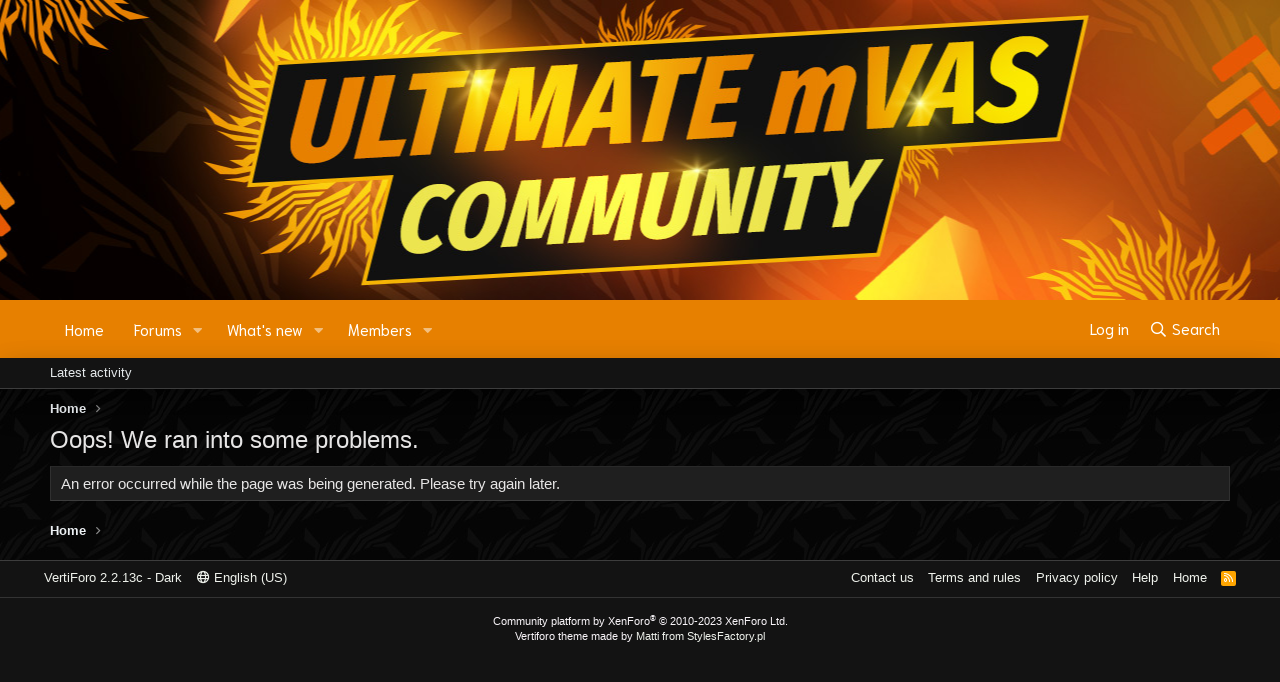

--- FILE ---
content_type: text/css; charset=utf-8
request_url: https://forum.gg.agency/css.php?css=public%3Astructure.css%2Cpublic%3Averticolors.css%2Cpublic%3Avertirespo.css%2Cpublic%3Aextra.less&s=2&l=1&d=1760008601&k=ddea73e41299720da40e7cf84742d7a30156fec1
body_size: 9789
content:
@charset "UTF-8";

/********* public:structure.css ********/
.p-body-content>:last-child, .p-body-pageContent>:last-child, .p-body-sideNav>:last-child, .p-body-sideNavContent>:last-child, .p-body-sidebar>:last-child {width:100%;}

.tooltip {
	z-index:100000 !important;
}

.membersmap-map {
	width:100%;
}

.onclicker {
	height:100%; 
	width:100%; 
	display:block;
}

.subplacer {
	width:100%; 
	margin:0 auto;
	padding-left:10px;
}

.subverti {
	display:block; 
	position:absolute; 
	z-index:100; 
	bottom:118px;
}

.announcement {
	list-style:none;
	margin-block-start: 0em;
    margin-block-end: 0em;
    margin-inline-start: 0px;
    margin-inline-end: 0px;
    padding-inline-start: 0px;
	padding:10px 0px;	
}

.normaltopics_cell, .stickytopics_cell {
	padding:5px 10px;
}

.partners.slick-dotted.slick-slider {
	margin-bottom:0px !important;
}

.p-description {
	margin-bottom:15px;
}

.krecik .partners {background: #242424 !important;}

.lefting {
	float:left;
}

.flashMessage.is-active {
	z-index:1000000 !important;
}

.tooltip.tooltip--member.tooltip--top {
     z-index:1000000 !important;
}

.pagines-left {
	padding-right:10px;
	padding-top:20px;
}

.button.button--primary, a.button.button--primary {
	border-radius:4px;
}

.button, a.button {
	border-radius:4px;
}

.krecik .block-body {
	padding:0px !important;
}

.krecik .block-container {
	border-width:0px !important; 
}

.p-nav .p-nav-menuTrigger {
	margin-top:1px !important;
}

.speszjal {
	border:0px !important;
}

.node-icon {
	width:60px !important;
}

.statusc {
	padding-right:5px;
}

body.is-modalOpen .overlay-container, body.is-modalOpen .offCanvasMenu {
	z-index:99999999;
}

.opener-title {margin-top:0px; margin-bottom:0px;}

.block-outer.block-outer--after {
	border-top:0px; 
	padding-top:5px !important; 
	padding-right:5px !important; 
	padding-bottom:5px !important;
}

.p-navSticky--primary.is-sticky .p-nav-list .p-navEl.is-selected .p-navEl-splitTrigger:before {
	border-left:0px !important;
}

.fa-paint-brush {
	display:none !important;
}

.block-header {
	border-bottom:0px !important;
	position:relative;
	min-height:35px;
}

.p-nav {
	line-height:41px;
}

.block-formSectionHeader .collapseTrigger.collapseTrigger--block {
	position:relative !important; 
	right: auto !important; 
	top: auto !important; 
	transform: none !important;
}

.formRow dd {
	font-weight:normal !important;
}

.js-replyNewMessageContainer header {
	background:transparent !important;
}

.js-replyNewMessageContainer .listInline {
	text-align:left;
}

.js-replyNewMessageContainer .message-attribution {
	padding-left:0px !important;
}

.message-name {
	margin-left:0px !important;
}

.message-userBanner.userBanner {
	margin-left:0px !important;
}

.p-navgroup-link.p-navgroup-link--user .avatar {
	width:40px;
	height:40px;
	border-radius:4px;
}

.block--messages .message, .block--messages .block-row {
	border:0px !important;
}

.p-nav-list>li {
	transition: all 0.9s ease-in;
}

.p-nav-list>li a, .p-navgroup-link {
	font-family: 'Niramit',sans-serif;
}

.p-nav-list>li:hover, .p-navgroup-link:hover {
	transition: all 0.3s ease-in;
}

.p-navgroup-link.badgeContainer {
	opacity:1 !important;
}

.p-navgroup .avatar.avatar--default.avatar--default--dynamic, .avatar.avatar--default.avatar--default--text {
	padding-top:0px;
}

.p-navgroup-link {
	border-left:0px !important;
}



.node-new {
	display:table; 
	width:100%; 
	table-layout: fixed;
}

.node-body-new {
	display:table; 
	width:98%; 
	margin: 0 auto; 
	height:70px; 
	margin-top:5px; 
	margin-bottom:5px;
}
.node-main-new {
	display:table-cell; 
	width:50%; 
	vertical-align: middle;
}
.topics-new {
	width:10%; 
	display:table-cell; 
	vertical-align: middle; 
	text-align:center;
}
.messages-new {
	width:10%; 
	display:table-cell; 
	vertical-align: middle; 
	text-align:center;
}
.latestposts {
	width:30%; 
	display:table-cell; 
	vertical-align: middle; 
	text-align:left; 
	white-space: nowrap; 
	overflow: hidden; 
	text-overflow: ellipsis; 
	max-width:100px;
}
.node-body-new .node-extra {
	background: transparent !important;
}
.niewidac {
	display: none;
}
.node-extra-row {
	text-overflow: ellipsis !important;
  	overflow: hidden;
	white-space:normal;
}


@-moz-document url-prefix() {
	.sredni {width:66.672% !important;}
}



.node-meta {
	position:relative;
}

.vertitle {	
	display:inline-block;  
	max-width:400px;
	max-height: 30px;
	text-overflow: ellipsis !important;
  	overflow: hidden;
}

.vertinode {
	display:inline-block;  
	max-width:400px;
	max-height: 30px;
    line-height: 15px;	
	text-overflow: ellipsis !important;
  	overflow: hidden;
	white-space:normal;
}

.node-extra-placeholders {
	padding-top:13px; 
	padding-bottom:13px;
}

.node-subNodeMenu {
	position:relative !important;
	top: 0px !important;
	right:0px !important;
}

.node-empty {
	width:100%;
}

.node-body-empty {
	clear:both;
    display: flex;
    align-items: center;
	padding:10px;
	width:100%;
	font-family: 'Niramit', sans-serif;
	border-top:0px !important;
	border-left:0px !important;
	transition: all 0.2s ease-in;	
}

.node-body-empty:hover {
	transition: all 0.1s ease-in;	
}

.posts-mobile {
	display:none;
}

.node-main-empty {
	display:table-cell;
	vertical-align:middle;
	width:45%;
}

.node-title-empty {
 	margin-top:0px;
	margin-bottom:0px;
	font-size:17px !important;
}

.node-descriptionooltip {
	font-size:12px !important;
}

.node-subNodeMenu .menuTrigger {
	font-size:12px;
}

.nd-icon {
	display:table-cell; 
	vertical-align:middle; 
	text-align:center; 
	font-size:30px; 
	width:5%;
}

.message-attribution {
	padding-top:2px;
	padding-right:5px;
	padding-left:5px;
}

.nd-more {
	display:flex; 
	font-size:12px;
	white-space: nowrap; 
	word-wrap: normal; 
	text-overflow: ellipsis;
	overflow:hidden;
}

.nd-more div:nth-child(2) {
	max-width: 190px; white-space: nowrap; overflow: hidden; text-overflow: ellipsis;
}

.one .node-body-empty .node-extra-date {
	display:none !important;
}

.node-title-empty {
	margin-block-start: 0em;
    margin-block-end: 0em;
}

.nd-posts {
	display:table-cell; 
	vertical-align:middle; 
	width:20%; 
	text-align:center; 
	font-size:12px;
}

.rightero .avatar.avatar--default.avatar--default--text {
	padding-top:0px !important;
}

.rightero .lastPostAv {
	margin-top:4px !important;
}

.lastPostAv {
	margin-top:4px !important;
	border:0px !important;
}

.lastPostAv .avatar.avatar--xs {
	width:40px !important; 
	height: 40px !important;
	border-radius:4px;
	border:0px !important;
}

.lastPostAv .avatar.avatar--default.avatar--default--dynamic, .avatar.avatar--default.avatar--default--text {
	line-height:2.2 !important;
}

.p-navgroup.p-discovery {
	margin-left:0px !important;
}

.node-extra-row .listInline {
	line-height:13px;
}

.heightline {
	line-height:16px; 
	font-size:14px;
}

.node-extra-user {
	font-size:12px;
}

.smaller {
	font-size:11px !important;
}

.by {
	text-transform: lowercase;
}

.contentRow-main {
	width:0px;
}

.p-sectionLinks.p-sectionLinks--empty {
	display: none !important;
} 

.u-dt[title] {
	font-size:12px;
}

.background-opacity {
  position: absolute;
  z-index: 100;   
  width: 100%;
  height: 300px;
  background-position:center;
  background-repeat: no-repeat;
  top: 0;
  left: 0;
  bottom: 0;
  right: 0;
}

.coverit {
  background-size: cover !important;
  background-position: 30% 40% !important;
  height: 230px;
  overflow:hidden;
  transition: all 0.5s ease-in !important;	
}

.coverit:hover {
  background-position: 70% 60% !important;
  transition: all 0.5s ease-out !important;
}

.button.button--cta, a.button.button--cta {
	border-radius:4px !important;
	transition: all 0.9s ease-out;	
}

.button.button--cta, a.button.button--cta:hover {
	transition: all 0.9s ease-out;	
}

.button--icon--bolt{
	border-radius:4px !important;
	padding-left:14px !important;
	padding-right:14px !important;
	transition: all 0.9s ease-out;
}

.button--icon--bolt:hover {
	transition: all 0.9s ease-out;
}

.importantalert {
	width:100%; 
	padding: 15px; 
	margin-top:10px;
}

a:hover {
	text-decoration:none !important;
}

header {
	background-position:center !important; 
	background-repeat:repeat-y !important; 
	text-align:center;
}

.p-body-pageContent {
	/** display:flex; 
	flex-wrap:wrap;**/
}
 
.block {
	clear:both; 
	margin-bottom:20px;
	flex-grow: 1;
    width: 100%;	
}

.block-container {
	border-width:1px !important;
}

.collapseTrigger.collapseTrigger--block {
	position:absolute; 
	right:10px; 
    top: 50%;
    transform: translateY(-50%);
}

.node-title a {
	font-size:22px !important; 
}

.node-title a:hover {
	text-decoration:none;
}

.node-icon {
	font-size:10px; 
	padding:0px !important;
}

.node--read .node-icon {
	opacity:0 !important;
}

.block-header a:hover {
	text-decoration:none !important;
}

.node{
	position:relative;
}

.node-main .node-extra	{
	padding-left:20px;
}

.node-body {
	padding-top:30px;
}

dd {
	font-weight:bold;
}

.node-stats {
	display:inline-block !important;
	float: left;
    padding-bottom: 14px !important;
    padding-top: 13px !important;
}

.node-extra {
    display:inline-block !important;
    float: left;
}

.contentRow-main {
	max-width:100%;
}

.node-icon i { 
	display: none; 
}

.node--read .node-icon { 
	opacity: 0.5; 
}

.p-staffBar {
    position: fixed;
    width: 100%;
    z-index: 99;
    bottom:0;
	opacity:0.8 !important;
}

.p-header-logo.p-header-logo--image img {
	margin-top:105px; 
	max-height:100px !important;
}

.listalinkow {
	max-width:1200px; 
	margin:0 auto; 
	padding-top:8px;
}


.p-nav-menuTrigger {
	margin-top:0px;
}

.pagines {
	padding-left:10px; 
	padding-top:20px;
}

.vertiside {
	padding-right:10px; 
	padding-top:20px;
}

.vertinvisible {
	display:none;
}

.widget_inside {
	float:left; 
	margin-right:15px; 
	margin-top:3px; 
	margin-top:3px;
}

.widget_outside {
	padding:2px;
}

.widget_more {
	padding-bottom:8px; 
	padding-top:8px; 
}

.widget_spec {
	padding-bottom:8px;
	padding-top:8px;
}

.imageset {
	border-radius:40px; 
	width:50px; 
	height:50px;
}

.node-opener {
	position:relative; 
	width:100%; 
	height:100%; 
	font-family: 'Niramit', sans-serif;
}

.node-opener-info {
	float:right; 
	margin-right:5px; 
	margin-top:5px; 
	font-size:12px; 
	padding-top:3px; 
	padding-bottom:3px; 
	width:80px; 
	text-align:center;
}

.node-opener-starter {
	position:absolute; 
	width:100%; 
	padding:10px; 
	overflow:hidden; 
	bottom:25px;
	margin-bottom:45px;	
}

.opener-title {
	margin-block-start: 0em; 
	margin-block-end: 0em;
}

.opener-description {
	max-height:30px; 
	overflow:hidden; 
	font-size:12px; 
}

.opener-stats {
	margin:0 auto; 
	position:absolute; 
	width:100%;
	display:table;
}

.noneso {
	padding-top:8px; padding-bottom:8px;
}

.borderer {	
	display:table;
	width:100%;
}

.os-first {
	font-size:14px; 
	display:table-cell; 
	width:100%; 
	text-align:center; 
	vertical-align:middle; 
	padding-top:10px; 
	padding-bottom:10px;
}

.os-more {
	padding-left:10px; 
	display:inline-block; 
	text-align:center; 
	padding-right:10px;
}

.os-more2 {
	display:inline-block; 
	text-align:center;
}

.op-txt {
	font-size:11px;
}

.os-m {
	font-size:12px; 
	display:table-cell; 
	width:80%; 
	vertical-align:middle;
}

.os-n {
	padding-left:10px; 
	display:inline-block; 
	text-align:center; 
	padding-right:10px;
}

.os-s {
	display:inline-block; 
	text-align:center;
}


.twitch_menu ul, .youtube_menu ul {
	margin:0px !important;
	padding:0px !important;
}

@-webkit-keyframes fadeIn {
  from {
    opacity: 0;
  }

  to {
    opacity: 1;
  }
}

@keyframes fadeIn {
  from {
    opacity: 0;
  }

  to {
    opacity: 1;
  }
}

.fadeIn {
  -webkit-animation-name: fadeIn;
  animation-name: fadeIn;
}

.flipit {
    -webkit-transform: scaleX(-1);
    transform: scaleX(-1);
}

@-webkit-keyframes shake {
  from,
  to {
    -webkit-transform: translate3d(0, 0, 0);
    transform: translate3d(0, 0, 0);
  }

  10%,
  30%,
  50%,
  70%,
  90% {
    -webkit-transform: translate3d(-10px, 0, 0);
    transform: translate3d(-10px, 0, 0);
  }

  20%,
  40%,
  60%,
  80% {
    -webkit-transform: translate3d(10px, 0, 0);
    transform: translate3d(10px, 0, 0);
  }
}

@keyframes shake {
  from,
  to {
    -webkit-transform: translate3d(0, 0, 0);
    transform: translate3d(0, 0, 0);
  }

  10%,
  30%,
  50%,
  70%,
  90% {
    -webkit-transform: translate3d(-10px, 0, 0);
    transform: translate3d(-10px, 0, 0);
  }

  20%,
  40%,
  60%,
  80% {
    -webkit-transform: translate3d(10px, 0, 0);
    transform: translate3d(10px, 0, 0);
  }
}

.shake {
  -webkit-animation-name: shake;
  animation-name: shake;
}

@-webkit-keyframes rollIn {
  from {
    opacity: 0;
    -webkit-transform: translate3d(-100%, 0, 0) rotate3d(0, 0, 1, -120deg);
    transform: translate3d(-100%, 0, 0) rotate3d(0, 0, 1, -120deg);
  }

  to {
    opacity: 1;
    -webkit-transform: translate3d(0, 0, 0);
    transform: translate3d(0, 0, 0);
  }
}

@keyframes rollIn {
  from {
    opacity: 0;
    -webkit-transform: translate3d(-100%, 0, 0) rotate3d(0, 0, 1, -120deg);
    transform: translate3d(-100%, 0, 0) rotate3d(0, 0, 1, -120deg);
    filter: blur(0);
    -webkit-filter: blur(0);	  
  }

  to {
    opacity: 1;
    -webkit-transform: translate3d(0, 0, 0);
    transform: translate3d(0, 0, 0);
    filter: blur(0);
    -webkit-filter: blur(0);	  
  }
}

.rollIn {
  -webkit-animation-name: rollIn;
  animation-name: rollIn;
  filter: blur(0);
  -webkit-filter: blur(0);
}

@-webkit-keyframes slideInUp {
  from {
    -webkit-transform: translate3d(0, 100%, 0);
    transform: translate3d(0, 100%, 0);
    visibility: visible;
  }

  to {
    -webkit-transform: translate3d(0, 0, 0);
    transform: translate3d(0, 0, 0);
  }
}

@keyframes slideInUp {
  from {
    -webkit-transform: translate3d(0, 100%, 0);
    transform: translate3d(0, 100%, 0);
    visibility: visible;
  }

  to {
    -webkit-transform: translate3d(0, 0, 0);
    transform: translate3d(0, 0, 0);
  }
}

.slideInUp {
  -webkit-animation-name: slideInUp;
  animation-name: slideInUp;
}

.overlay-container {
	z-index:99999 !important;
}

#smoke {
	background: url(styles/vertiforo/img/smoke.png);
    animation: move-clouds-back 100s linear infinite;
}

#smoke {
    position: absolute;
    top: 0px;
    width: 100%;
    height: 300px;
    display: block;
}

@keyframes move-clouds-back {
    from {background-position:0 0;}
    to {background-position:10000px 0;}
}
@-webkit-keyframes move-clouds-back {
    from {background-position:0 0;}
    to {background-position:10000px 0;}
}
@-moz-keyframes move-clouds-back {
    from {background-position:0 0;}
    to {background-position:10000px 0;}
}
@-ms-keyframes move-clouds-back {
    from {background-position: 0;}
    to {background-position:10000px 0;}
}

.offCanvasMenu-content {
	width:100% !important; 
	max-width:100% !important;
}

.offCanvasMenu-link {
	padding:15px !important;
}

.rightero { 
	padding-right:15px; 
	overflow: hidden; 
	white-space: nowrap; 
	word-wrap: normal; 
	text-overflow: ellipsis; 
	display:table-cell; 
	font-size:12px; 
	vertical-align:middle;
	width:20%;
	padding-top:8px;
	padding-bottom:8px;
}


.rightero2 {
	padding-top:8px;
	padding-bottom:8px;
    padding-left: 10px;
    overflow: hidden;
    white-space: nowrap;
    word-wrap: normal;
    text-overflow: ellipsis;
    display: table-cell;
    font-size: 12px;
    vertical-align: middle;
}

.headersets {
	display: table; 
	position: absolute; 
	overflow:hidden; 
	width:100%;
}

.positioner {
	display: table-cell; 
	vertical-align: middle;
}

.headerlogos {
	display: table; 
	height:300px; 
	z-index:3000; 
	position:absolute; 
	overflow:hidden; 
	width:100%;
}

/********* public:verticolors.css ********/
.speszjal {
	border-top:1px solid #333 !important; 
	border-left:1px solid #333 !important; 
	border-right:1px solid #333 !important;
}

.button:not(.button--splitTrigger):hover, a.button:not(.button--splitTrigger):hover, .button.button--splitTrigger>.button-text:hover, a.button.button--splitTrigger>.button-text:hover, .button.button--splitTrigger>.button-menu:hover, a.button.button--splitTrigger>.button-menu:hover, .button:not(.button--splitTrigger):focus, a.button:not(.button--splitTrigger):focus, .button.button--splitTrigger>.button-text:focus, a.button.button--splitTrigger>.button-text:focus, .button.button--splitTrigger>.button-menu:focus, a.button.button--splitTrigger>.button-menu:focus, .button:not(.button--splitTrigger):active, a.button:not(.button--splitTrigger):active, .button.button--splitTrigger>.button-text:active, a.button.button--splitTrigger>.button-text:active, .button.button--splitTrigger>.button-menu:active, a.button.button--splitTrigger>.button-menu:active {
	background:#2d2d2d;
}

.overlay-title {
	color:#eee !important;
}

.borderings {
	border-left:1px solid #222222;
	border-right:1px solid #222222;
}

.contentRow-fader {
	background: linear-gradient(to bottom, rgba(10,10,10,0) 0%, #242424 80%);
}

.krecik .block-container {
	background:transparent !important;
}

.memberOverviewBlocks>li {
	border:1px solid #222;
}

.block-header {
	color:#fff;
}

.p-nav {
	background:#ff9100;
}

.p-sectionLinks {
	box-shadow: 0 16px 38px -12px rgba(0,0,0,.56), 0 4px 25px 0 rgba(0,0,0,.12), 0 8px 10px -5px rgba(0,0,0,.2);
}

.js-newsFeedTarget .block-row {
    background: #242424 !important;
    color: #fefefe !important;
}

.button.button--link, a.button.button--link {
	border-color: #3d3d3d #3d3d3d #3d3d3d #3d3d3d !important;
}

.block-formSectionHeader {
	background:#242424;
}

.CodeMirror-gutters {
    border-right: 1px solid #333 !important;
    background-color: #242424 !important;
}

.CodeMirror pre {
	color:#fff !important;
}

.fr-popup {
	border-top:2px solid #333 !important;
}

.fr-wrapper ::selection {
	background:#939690 !important;
}

.CodeMirror-scroll {
	caret-color:#fff !important;
}

.fr-popup .fr-image-upload-layer {
	border: dashed 1px solid #333 !important; 
	background:#000 !important;
}

.fr-image-upload-layer:hover {
	background:#212121 !important;
}


.js-replyNewMessageContainer header {
	background:transparent !important;
}

.block-container .block-minorHeader {
	background:#242424;
}

.p-body-pageContent [data-widget-key="forum_overview_share_page"] {
	border:1px solid #333 !important;
}

.block-row {
    background: #242424 !important;
    color: #fefefe !important;
}

.formRow>dt {
    border-right: 1px solid transparent;
    background: #242424;
    border-color: #333;
}

.krecik dd {
    background: #242424;
}

.pairs.pairs--justified>dd {
	background:transparent;
}

.dds {
	background: transparent !important;
}

.news-ticker {
	background:#242424;
}

.news-ticker-controls button.news-ticker-arrow {
	background-color:#303030;
	color:#2d2d2d;
}

.news-ticker-controls button.news-ticker-arrow:after {
	border-color:white;
}

.fr-toolbar {
	border-top:1px solid #333 !important;
}

.fr-box.fr-basic {
	background:#1f1f1f !important;
	border:1px solid #3d3d3d !important;
}

.fr-box.fr-basic.is-focused {
	background:#181818;
}

.fr-box.fr-basic.is-focused .fr-toolbar.fr-top {
	background:transparent;
}

.fr-toolbar .fr-btn-grp.rte-tab--preview {
	border-left-width:0px;
}

.fr-toolbar .fr-btn-grp.rte-tab--inactive {
	border-bottom-width:0px;
}

.block-rowMessage.block-rowMessage--important {
	border-top:1px solid #3d3d3d !important;
}

.message-inner {
	background:#1f1f1f !important;
	border:1px solid #3d3d3d;
}

.memberOverviewBlock-seeMore {
	background:#1f1f1f !important; 
	border:1px solid #333 !important;
}

.memberOverviewBlock {
    background: #1f1f1f !important;
    box-shadow: 0 6px 20px -12px rgba(0,0,0,0.1), 0 2px 2px 0 rgba(0,0,0,0.12), 0 8px 10px -100px rgba(0,0,0,0.1);
}

.node--read i {
	color:grey !important;
}

.node--unread i {
	color:#ff9100;
}

.p-nav-list>li a, .p-navgroup-link {
	color:#fff !important; 
}

.p-nav-list>li:hover, .p-navgroup-link:hover {
	background:#191919 !important; 
}

.p-nav-list .p-navEl:not(.is-selected):not(.is-menuOpen):hover, .p-nav-list .p-navEl:not(.is-selected):not(.is-menuOpen) .p-navEl-link:hover, .p-nav-list .p-navEl:not(.is-selected):not(.is-menuOpen) .p-navEl-splitTrigger:hover {
	background:transparent !important;
}

.p-navgroup {
	background:transparent !important;
}

.node-body-new .node-extra {
	background: transparent !important;
}

.node--depth1 .node-body-empty {
	border:1px solid #222 !important;
}

.node-body-empty {
	background:#1f1f1f;
	border-bottom:1px solid #2f2f2f !important;
}

.node-body-empty:hover {
	background:#252525;
}

.node-extra-date {
	color: #8c8c8c;
}

.node-descriptionooltip {
	color:#bbb !important;
}

.node-title-empty {
    text-shadow: 2px 2px #000;
}

.button.button--cta, a.button.button--cta {
	background: #ff9800 !important;
	border-color:transparent !important;
	box-shadow: 0 3px 1px -2px rgba(0,0,0,.2), 0 2px 2px 0 rgba(0,0,0,.14), 0 1px 5px 0 rgba(0,0,0,.12);
	color:#fff !important;
}

.button.button--cta, a.button.button--cta:hover {
	background:#ffac33 !important;	
}

.button--icon--bolt{
    color: #fff !important;
	border-color:transparent !important;
	background:#ffc107 !important;
	box-shadow: 0 3px 1px -2px rgba(0,0,0,.2), 0 2px 2px 0 rgba(0,0,0,.14), 0 1px 5px 0 rgba(0,0,0,.12);
}

.button--icon--bolt:hover {
	background: #ffcd38 !important; 
}

.importantalert {
	background:#222; 
	border:1px solid #333;
}

.p-footer-row {
	border-bottom: 1px solid #333;
}

.p-footer {
	background:#131313 !important; 
	border-top:1px solid #3d3d3d;
}

.block-tabHeader {
	background:transparent !important;
}

header {
	background-color:#1c1c1c !important; 
}

.select2 .select2-selection ul .select2-search .select2-search__field {
	color:#eee !important;
}

.message-userArrow {
	border-right-color:#2b2b2b !important;
}

.message-userArrow:after {
	border-right-color:#1f1f1f !important;
}
.collapseTrigger.collapseTrigger--block {
	color:#fff;
}

.node-title a {
	color:#fff; 
	text-shadow: 1px 1px #000;
}

.node-title a:hover {
	color:#ddd; 
	text-shadow: 1px 1px #000;
}

.structItem {
	background:#1d1d1d !important;
}

.block-filterBar {
	background:#1d1d1d !important;
}

.block-header a {
	color:#fff;
}

.block-header a:hover {
	color:#eee; 
}

dd {
	color:#a5a5a5; 
}

.node-stats {
	background:#0e0e0e;
	color:#eee;
}

.node-extra {
    background: linear-gradient(to left, rgba(14, 14, 14, 0) 0%, rgba(14, 14, 14, 0) 39%, rgba(14, 14, 14, 0.95) 100%), url('') no-repeat;
    color:#eee;
}

.p-staffBar {
    border-top:1px solid #333;
    border-bottom:1px solid #333 !important;
	background:#1d1d1d;
}

.vertiforo_custom_foot_width {
	background:#1a1a1a; 
	border-top:1px solid #3f3f3f;
}

.structItemContainer-group--sticky {
    border-bottom: 1px solid #333;
}

.structItemContainer > .structItem:first-child, .structItemContainer > .structItemContainer-group:first-child > .structItem:first-child {
	border-bottom:1px solid #333;
}

.structItemContainer-group--sticky {
      background-color: #252525;
}

.structItemContainer-group--sticky .structItem-title a:link, .structItemContainer-group--sticky .structItem-title a:visited {
    color: #eee;
}

.widget_more {
	border-top:1px solid #333 !important;
}

.imageset {
	box-shadow: 1px 1px #2d2d2d; 
	border:1px solid #1d1d1d; 
}

.node-opener-info { 
	box-shadow: 0 16px 38px -12px rgba(0,0,0,0.5600000000000001), 0 4px 25px 0 rgba(0,0,0,0.12), 0 8px 10px -5px rgba(0,0,0,0.3); 
	color:#fefefe; 
	background-color:#ff9100; 
}

.opener-title {
	text-shadow: 2px 2px #000;
}

.opener-description {
	color:#bbb !important;
}

.opener-stats {
	background: rgba(23, 23, 23, 0.5); 
	border-top:1px solid #222;
	border-bottom:1px solid #222;	
}

.borderer {
	border-left:1px solid #222; 	
	box-shadow: 0 16px 38px -12px rgba(0,0,0,.56), 0 4px 25px 0 rgba(0,0,0,.12), 0 8px 10px -5px rgba(0,0,0,.2);
}

.node {
	border-left:0px solid #393939 !important;
}

.node+.node {
	border-top:0px solid #222 !important;
}

.maly {
	border-right:1px solid #222;
	border-bottom:1px solid #222 !important;	
}

.sredni {
	border-right: 1px solid #222;
	border-bottom:1px solid #222 !important;	
}

.duzy {
	border-right: 1px solid #222;
	border-bottom:1px solid #222 !important;	
}

.polowe {
	border-right:1px solid #222;
	/** border-bottom:1px solid #222 !important;	**/
}

.os-t {
	color: #8c8c8c;
}

.offCanvasMenu--nav .offCanvasMenu-content {
	background:#242424 !important; 
	color:#fefefe !important;
}

.block-desc {color:#eee !important;}

.rightero { 
	color: #eee;
}

.rightero2 {
    color: #eee;
}

.blockMessage.blockMessage--error {
	background: #242424 !important;
}

/********* public:vertirespo.css ********/
@media (max-width: 414px) {
	[data-widget-key="forum_overview_forum_statistics"] { 
		max-width:100%; 
	}	
	
	[data-widget-key="forum_overview_forum_statistics"] [data-xf-init="member-tooltip"] { 
		font-size:10px !important; 
	}
}
@media (max-width: 740px) {
	.nd-icon {
		width:13% !important;
		padding-right: 10px !important;
	}
	
	.node-main-empty {
		width:87% !important;
	}
}


@media (max-width: 750px) {
	.node-subNodeMenu {
		display:block !important;
	}
	
	.subverti {
		bottom:124px;
	}
	
	.p-body-content {
		width:100% !important;
	}
	.message:not(.message--forceColumns) .message-userArrow {
		display:none !important;
	}
	
	.os-first {
		width: auto !important; 
		text-align:left !important; 
		padding:0px !important;
	}
	
	.rightero2 {
		display:block;
	}
	
	.opener-stats {
		padding-bottom: 5px;
	}
	
	.os-m {
		padding-left:10px;
		display:none;
	}
	
	.rightero {
		padding-left:10px;
	}
	
	.rightero2 .lastPostAv, .rightero .lastPostAv {
		display:block !important;
		margin-top:4px !important;
	}
	
	.posts-mobile {
		display:block;
	}
	
	.vertiside {
		padding-top:0px; padding-right:0px;
	}
	
	.topics-new {
		display:none;
	}
	
	.messages-new {
		display:none;
	}
	
	.latestposts {
		display:none;
	}
	
	.pagines {
		padding-left:0px !important; 
		display:block; 
		width: 100% !important; 
		padding-top:0px !important;
	}
	
	.p-nav-menuTrigger {
		margin-top:-15px;
	}
	
	.renderone {
		display:none !important;
	}
	
	.rendertwo {
		display:none !important;
	}
	
	.has-js .p-nav-inner {
		min-height: 45px;
	}
	
	.vcf_first {
		display:block; 
		width:100%;
	}
	
	.vcf_second {
		display:block; 
		width:100%;
	}
	
	.vcf_third {
		display:block; 
		width:100%;
	}
	
	.vcf_fourth {
		display:block; 
		width:100%;
	}
	
	.listalinkow {
		width:100%; 
		margin: 0 auto; 
		text-align:center;
	}
	
	.block-container, .blockMessage {
		margin-right: 0px;
	}
	
	.node-stats {
		display:none !important;
	}
	
	.node {
		display:block; 
		float:none;
	}	
	
	.vcf_padding {
		padding-right:0px;
	}
	
	.nd-icon {
		width:10% !important;
		min-width:60px;
	}
	
	.nd-posts {
		display:none !important;
	}
	
	.nd-more {
		display:none !important; 
		width:100%;
	}
	
	.node-main-empty {
		display:inline-block !important; 
		clear:both; 
		width:90%;
	}
	
	.posts-mobile {
		display:block;
	}
	
	.p-body-sidebar {
		float:none !important; 
		top:0px !important; 
		position:relative !important;
		margin: 20px 0px 0px !important;
	}
	
	.p-body-sidebar>* {
		margin: 0 2px 20px !important;
	}
}

@media (max-width: 750px) {
    .node-extra-row {
		display:table !important; 
		white-space: normal;
	}
	
    .node-extra {
		background:transparent;
	}
	
    .block-container, .blockMessage {
		margin-left: 0px !important;
	}
	
    .node {
		min-width:100% !important;
	}
	
    .p-footer-copyright {
		text-align:center;
	}
	
    .vertiside {
		padding-left:0px;
	}
	
    .vertinvisible {
		padding-left:0px;
	}
	
	.memberOverviewBlocks>li {
		width:100% !important; 
		max-width: 100% !important; 
		margin-bottom:1%; 
		margin-left:1%;
	}
	
	.krecik {
		width:100%;
	}
}

@media (max-width: 768px) {
	.polowe {
		width:100% !important;
	}
	
	.vcf_first {
		display:block; 
		width:100%;
	}
	
	.vcf_second {
		display:block; 
		width:100%;
	}
	
	.vcf_third {
		display:block; 
		width:100%;
	}
	
	.vcf_fourth {
		display:block; 
		width:100%;
	}
	
	.listalinkow {
		width:100%; 
		margin: 0 auto; 
		text-align:center;
	}

	.vcf_padding {
		padding-right:0px;
	}
	
	.memberOverviewBlocks>li {
		width:100% !important; 
		max-width: 100% !important; 
		margin-bottom:1%; 
		margin-left:1%;
	}
	.nd-icon {
		width:8% !important;
	}
}

@media (max-width: 1000px) {
	
	.krecik {width:100% !important;}
	
	.os-first {
		width: 80%;
		text-align: left;
	}
	
	.coverit {
		background-position: 20% 15% !important;
	}
	
	.rightero2 {
		min-width:150px !important;
	}	
	
	.p-body-sidebar {
		width:100% !important; 
		margin: 10px 0px -10px !important;
	}
	
	.pagines {
		padding:0px !important;
	}
	
	.p-body-sidebar>* {
		width:100% !important; 
		flex:none !important; 
		margin: 0 0px 20px !important;
	}
	

	
	.p-body-sideNavTrigger {
		text-align:left;
	}
	
	.offCanvasMenu-content {
		width:250px !important;	
	}
	
	.respoheader {
		display:block;
	}
	.renderone {
		display:none;
	}
	.rendertwo {
		display:none;
	}
}

@media (max-width: 1180px) {
	.os-first {
		text-align:left !important;
		width: 50% !important;
	}
	
	.rightero, .rightero2 {
		display:table-cell !important;
	}
	
	.nd-more {
		max-width: 200px !important;
	}
	
    .memberOverviewBlocks {
		margin-left:-1% !important;
	}
	
	.node {
		min-width:100% !important;
	}
	
	.vertinode {
		min-width:90%; 
		min-height:45px;
	}
	
	.vertinvisible {
		display:block;
	}
	
	.vertinvisiblemore {
		display:none;
	}
	
	.vertiside {
		padding-right:0px;
	}
	
	.topics-new {
		display:none;
	}
	
	.messages-new {
		display:none;
	}
	
	.pagines {
		padding-left:10px;
	}
}

/********* public:extra.less ********/
.u-bottomFixer{z-index:2100;position:fixed;width:100%}.p-nav-scroller .hScroller-action.hScroller-action--end,.p-nav-scroller .hScroller-action.hScroller-action--start{background:unset}.verti-crumb{max-width:1180px;width:100%;margin:0 auto;padding-bottom:30px}.block--category .block-header{display:flex;flex-direction:column}.category{background:#1f1f1f}.node-empty.one .nd-more{display:none}.node-empty.one .node-main-empty{width:100%}.node-empty.one .nd-icon i{padding-top:10px;padding-bottom:10px}.select2-dropdown{z-index:999999999 !important}.inlineModBar{background:#1f1f1f !important;color:#fff}.staffplugin .block-body,.staffplugin .fafik{padding-bottom:0px !important;display:block !important}.staffplugin .block-minorHeader{margin-block-start:0px !important}.contentRow-main{width:100%}.overlay{background:#2d2d2d}.overlay{background:#1f1f1f}.custom-nodes .node-icon{opacity:1 !important;background:#0a0a0a !important}.bbWrapper a,[data-template="page_view"] .block-body a{color:#e78000}.blockLink{color:#fff !important}.blockLink span{color:#fff !important}.bbWrapper a:hover,[data-template="page_view"] .block-body a:hover{opacity:0.8}.template-thread_view .p-body-main,.template-forum_post_thread .p-body-main{table-layout:fixed}.mainer-header{height:300px;overflow:hidden;position:relative;z-index:10000;display:flex;align-items:flex-end;justify-content:space-between}.header_tops{height:300px}.background-css-build{display:flex;justify-content:center;align-items:flex-end;height:300px !important;max-width:100%;margin:0 auto;position:absolute;z-index:100;width:100%;top:0;left:0;bottom:0;right:0;background:url("data/assets/style_properties/top_img2.jpg");background-position:center;background-repeat:no-repeat}.css-shape-bg{height:300px;width:300px;background:black;clip-path:polygon(25% 0%, 100% 0%, 75% 100%, 0% 100%);z-index:60;position:relative;opacity:0.75 !important}.bg-smaller{height:calc(249px);width:280px}.css-shape-bg::after{content:'';clip-path:polygon(25% 0%, 100% 0%, 75% 100%, 0% 100%);background:#e78000;width:99%;height:100%;top:1px;left:1px;position:absolute;z-index:50}#smoke{z-index:200;height:300px !important}#first,#second,#third{display:inline-flex;width:33%;justify-content:center}.renderone{background-image:;background-repeat:no-repeat;height:300px;width:100%;z-index:205}.rendertwo{background-image:;background-repeat:no-repeat;height:300px;width:100%;z-index:205}.renderlogo{background-image:;background-repeat:no-repeat;height:300px;background-position:center;width:100%;background-size:contain;z-index:205;cursor:pointer}.p-body-sidebar{position:sticky;top:90px;float:left}.pageNav-page.pageNav-page--current{color:white !important;border-color:#e78000 !important}.p-sectionLinks-list .p-navEl.is-menuOpen{background:#131313 !important}.messageNotice{color:#aaa !important}.bbCodeBlock{border-left:3px solid #e78000 !important}.bbCodeBlock-title{color:#e78000 !important}.bbWrapper a{color:#e78000 !important}.node--unread i{color:#e78000 !important}.formRow .iconic>i,.inputGroup .iconic>i,.inputChoices .iconic>i,.block-footer .iconic>i,.dataList-cell .iconic>i,.message-cell--extra .iconic>i{color:#e78000 !important}.button.button--primary,a.button.button--primary{border-color:#e78000 !important}.node-icon,.block-header,.p-nav,.message-newIndicator,.button.button--cta,a.button.button--cta,.button.button--primary,a.button.button--primary,.stickytopics_cell,.normaltopics_cell{background:#e78000 !important}.block-minorHeader{border-bottom:2px solid #e78000 !important}.vcf_first li:hover,.vcf_second li:hover,.vcf_third li:hover,.vcf_fourth li:hover{color:#e78000}.menu-arrow{border-bottom-color:#e78000 !important}.menu-content{border-top:3px solid #e78000 !important}.tabs--standalone{color:#e78000 !important}a:hover,.coverit a:hover,.menu-header,label.iconic>input+i:before{color:#e78000}.p-navgroup-link.is-menuOpen{background:#131313}.p-nav-list .p-navEl.is-menuOpen{background:#131313}.miniview{height:auto !important}.p-body-sidebar{overflow-x:hidden}.marginale .nd-posts{display:none !important}.slider{display:block;width:100%}.flexer{display:flex !important;flex-wrap:wrap;overflow:hidden}.one+.one,.two+.two,.three+.three,.four+.four{border-left:1px solid #3d3d3d !important}.addimg{cursor:pointer}.node-empty:last-child{border-bottom:0px !important}.one,.two,.three,.four{flex-grow:1;border-bottom:1px solid #222}.one .nd-posts,.two .nd-posts,.three .nd-posts,.four .nd-posts{display:none}.one{width:49%}.one .os-m{display:table-cell}.one .node-main-empty{padding-left:3% !important}.one .nd-icon{width:auto}.two{width:32.3%}.two .os-m{display:none}.two .rightero{padding-left:15px}.three{width:66%}.four{width:100%}.four .node-main-empty{padding-left:0% !important}.opener-stats{bottom:10px}.sfcore_custom_foot_width{padding-top:15px;background:#1a1a1a;border-top:1px solid #3f3f3f;width:100%}.sfcore_custom_footers{max-width:1200px;display:table;min-height:200px;margin:0 auto}.vcf_first{display:table-cell;width:30%}.vcf_second{display:table-cell;width:30%}.vcf_third{display:table-cell;width:20%}.vcf_third li,.vcf_fourth li{list-style-type:none;padding-bottom:5px}.vcf_fourth{display:table-cell;width:20%}.vcf_padding{padding-right:10px}.vcf_more_padding{padding-left:10px;padding-right:10px}.vcf_bottom{margin-bottom:15px}.announcement{list-style:none;margin-block-start:0em;margin-block-end:0em;margin-inline-start:0px;margin-inline-end:0px;padding-inline-start:0px;padding:10px 0px}.bgw .p-navgroup-link:last-of-type{border-radius:4px !important}.inputGroup.inputGroup--joined .input+.inputGroup-text,.inputGroup.inputGroup--joined .input+.input,.inputGroup.inputGroup--joined .inputGroup-text+.input{border-left:1px solid #333}.inputTypes-input:checked+.inputTypes-display,.inputTypes-display:hover{background:transparent}.pageNav-jump{background:transparent}.message--quickReply .message-inner{border:0px !important}@media (max-width:850px){#first,#second{display:none}.addimg .posts-mobile{display:none}.one,.two,.three,.four{width:100%;display:block}.one+.one,.two+.two,.three+.three,.four+.four{border-left:0px solid #3d3d3d !important}.one .node-main-empty,.two .node-main-empty,.three .node-main-empty,.four .node-main-empty{padding-left:1% !important}}@media (max-width:1100px){.one,.two,.three,.four{width:100% !important;display:block}.flexer{border:1px solid #3d3d3d;border-bottom:0px}}@media (max-width:1140px){.sfcore_custom_footers{width:100%}.vcf_first,.vcf_second,.vcf_third,.vcf_fourth{padding-top:15px;padding-bottom:15px}.vcf_first{display:block;width:100%}.vcf_second{display:block;width:100%}.vcf_third{display:block;width:100%}.vcf_fourth{display:block;width:100%}.one{width:100%}.one+.one,.two+.two,.three+.three,.four+.four{border-left:0px solid #3d3d3d !important}.one .node-main-empty{padding-left:0% !important}.four .node-main-empty{padding-left:0% !important}.two .node-main-empty{padding-left:0% !important}}[data-template="page_view"] li{margin-left:15px}